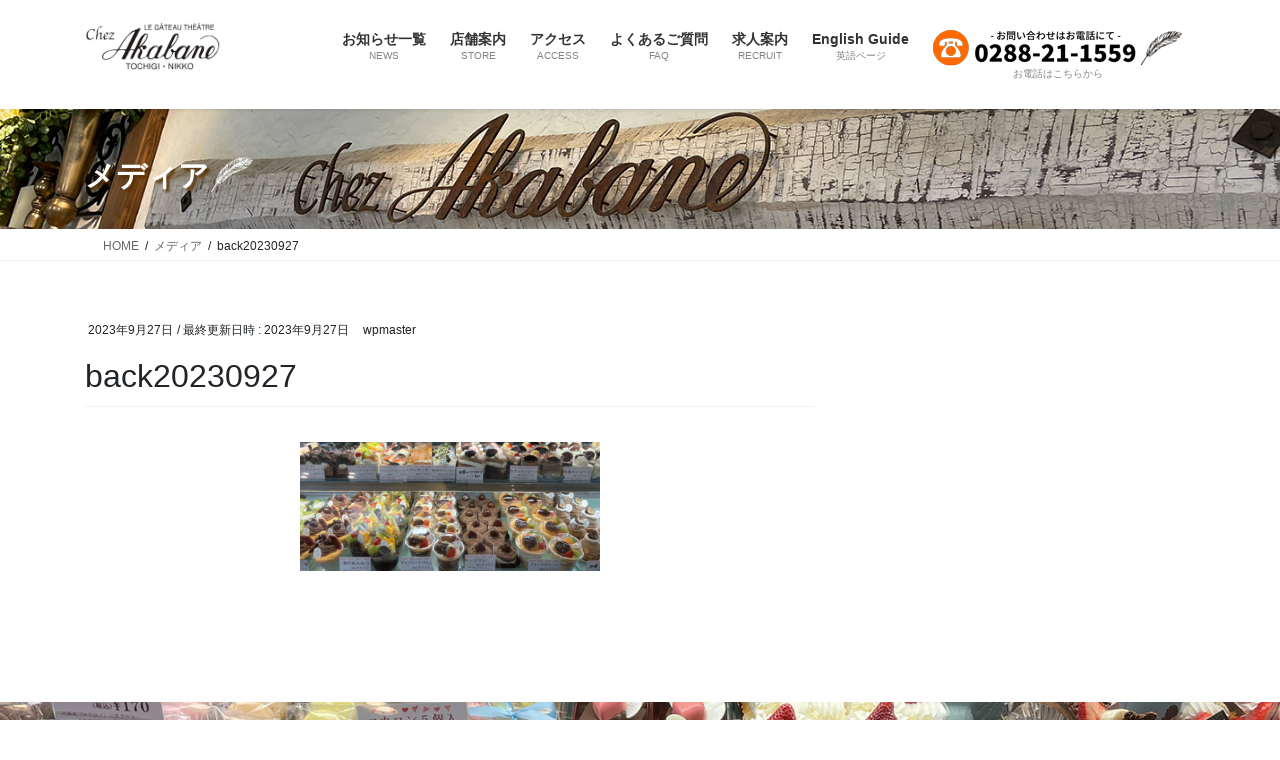

--- FILE ---
content_type: text/html; charset=utf-8
request_url: https://www.google.com/recaptcha/api2/anchor?ar=1&k=6LfluIUaAAAAAH5S9SYLuoxRhum2W6QwsvmPdkXW&co=aHR0cHM6Ly9ha2FiYW5lLW5pa2tvLmpwOjQ0Mw..&hl=en&v=PoyoqOPhxBO7pBk68S4YbpHZ&size=invisible&anchor-ms=20000&execute-ms=30000&cb=x47u7rlstv1
body_size: 48573
content:
<!DOCTYPE HTML><html dir="ltr" lang="en"><head><meta http-equiv="Content-Type" content="text/html; charset=UTF-8">
<meta http-equiv="X-UA-Compatible" content="IE=edge">
<title>reCAPTCHA</title>
<style type="text/css">
/* cyrillic-ext */
@font-face {
  font-family: 'Roboto';
  font-style: normal;
  font-weight: 400;
  font-stretch: 100%;
  src: url(//fonts.gstatic.com/s/roboto/v48/KFO7CnqEu92Fr1ME7kSn66aGLdTylUAMa3GUBHMdazTgWw.woff2) format('woff2');
  unicode-range: U+0460-052F, U+1C80-1C8A, U+20B4, U+2DE0-2DFF, U+A640-A69F, U+FE2E-FE2F;
}
/* cyrillic */
@font-face {
  font-family: 'Roboto';
  font-style: normal;
  font-weight: 400;
  font-stretch: 100%;
  src: url(//fonts.gstatic.com/s/roboto/v48/KFO7CnqEu92Fr1ME7kSn66aGLdTylUAMa3iUBHMdazTgWw.woff2) format('woff2');
  unicode-range: U+0301, U+0400-045F, U+0490-0491, U+04B0-04B1, U+2116;
}
/* greek-ext */
@font-face {
  font-family: 'Roboto';
  font-style: normal;
  font-weight: 400;
  font-stretch: 100%;
  src: url(//fonts.gstatic.com/s/roboto/v48/KFO7CnqEu92Fr1ME7kSn66aGLdTylUAMa3CUBHMdazTgWw.woff2) format('woff2');
  unicode-range: U+1F00-1FFF;
}
/* greek */
@font-face {
  font-family: 'Roboto';
  font-style: normal;
  font-weight: 400;
  font-stretch: 100%;
  src: url(//fonts.gstatic.com/s/roboto/v48/KFO7CnqEu92Fr1ME7kSn66aGLdTylUAMa3-UBHMdazTgWw.woff2) format('woff2');
  unicode-range: U+0370-0377, U+037A-037F, U+0384-038A, U+038C, U+038E-03A1, U+03A3-03FF;
}
/* math */
@font-face {
  font-family: 'Roboto';
  font-style: normal;
  font-weight: 400;
  font-stretch: 100%;
  src: url(//fonts.gstatic.com/s/roboto/v48/KFO7CnqEu92Fr1ME7kSn66aGLdTylUAMawCUBHMdazTgWw.woff2) format('woff2');
  unicode-range: U+0302-0303, U+0305, U+0307-0308, U+0310, U+0312, U+0315, U+031A, U+0326-0327, U+032C, U+032F-0330, U+0332-0333, U+0338, U+033A, U+0346, U+034D, U+0391-03A1, U+03A3-03A9, U+03B1-03C9, U+03D1, U+03D5-03D6, U+03F0-03F1, U+03F4-03F5, U+2016-2017, U+2034-2038, U+203C, U+2040, U+2043, U+2047, U+2050, U+2057, U+205F, U+2070-2071, U+2074-208E, U+2090-209C, U+20D0-20DC, U+20E1, U+20E5-20EF, U+2100-2112, U+2114-2115, U+2117-2121, U+2123-214F, U+2190, U+2192, U+2194-21AE, U+21B0-21E5, U+21F1-21F2, U+21F4-2211, U+2213-2214, U+2216-22FF, U+2308-230B, U+2310, U+2319, U+231C-2321, U+2336-237A, U+237C, U+2395, U+239B-23B7, U+23D0, U+23DC-23E1, U+2474-2475, U+25AF, U+25B3, U+25B7, U+25BD, U+25C1, U+25CA, U+25CC, U+25FB, U+266D-266F, U+27C0-27FF, U+2900-2AFF, U+2B0E-2B11, U+2B30-2B4C, U+2BFE, U+3030, U+FF5B, U+FF5D, U+1D400-1D7FF, U+1EE00-1EEFF;
}
/* symbols */
@font-face {
  font-family: 'Roboto';
  font-style: normal;
  font-weight: 400;
  font-stretch: 100%;
  src: url(//fonts.gstatic.com/s/roboto/v48/KFO7CnqEu92Fr1ME7kSn66aGLdTylUAMaxKUBHMdazTgWw.woff2) format('woff2');
  unicode-range: U+0001-000C, U+000E-001F, U+007F-009F, U+20DD-20E0, U+20E2-20E4, U+2150-218F, U+2190, U+2192, U+2194-2199, U+21AF, U+21E6-21F0, U+21F3, U+2218-2219, U+2299, U+22C4-22C6, U+2300-243F, U+2440-244A, U+2460-24FF, U+25A0-27BF, U+2800-28FF, U+2921-2922, U+2981, U+29BF, U+29EB, U+2B00-2BFF, U+4DC0-4DFF, U+FFF9-FFFB, U+10140-1018E, U+10190-1019C, U+101A0, U+101D0-101FD, U+102E0-102FB, U+10E60-10E7E, U+1D2C0-1D2D3, U+1D2E0-1D37F, U+1F000-1F0FF, U+1F100-1F1AD, U+1F1E6-1F1FF, U+1F30D-1F30F, U+1F315, U+1F31C, U+1F31E, U+1F320-1F32C, U+1F336, U+1F378, U+1F37D, U+1F382, U+1F393-1F39F, U+1F3A7-1F3A8, U+1F3AC-1F3AF, U+1F3C2, U+1F3C4-1F3C6, U+1F3CA-1F3CE, U+1F3D4-1F3E0, U+1F3ED, U+1F3F1-1F3F3, U+1F3F5-1F3F7, U+1F408, U+1F415, U+1F41F, U+1F426, U+1F43F, U+1F441-1F442, U+1F444, U+1F446-1F449, U+1F44C-1F44E, U+1F453, U+1F46A, U+1F47D, U+1F4A3, U+1F4B0, U+1F4B3, U+1F4B9, U+1F4BB, U+1F4BF, U+1F4C8-1F4CB, U+1F4D6, U+1F4DA, U+1F4DF, U+1F4E3-1F4E6, U+1F4EA-1F4ED, U+1F4F7, U+1F4F9-1F4FB, U+1F4FD-1F4FE, U+1F503, U+1F507-1F50B, U+1F50D, U+1F512-1F513, U+1F53E-1F54A, U+1F54F-1F5FA, U+1F610, U+1F650-1F67F, U+1F687, U+1F68D, U+1F691, U+1F694, U+1F698, U+1F6AD, U+1F6B2, U+1F6B9-1F6BA, U+1F6BC, U+1F6C6-1F6CF, U+1F6D3-1F6D7, U+1F6E0-1F6EA, U+1F6F0-1F6F3, U+1F6F7-1F6FC, U+1F700-1F7FF, U+1F800-1F80B, U+1F810-1F847, U+1F850-1F859, U+1F860-1F887, U+1F890-1F8AD, U+1F8B0-1F8BB, U+1F8C0-1F8C1, U+1F900-1F90B, U+1F93B, U+1F946, U+1F984, U+1F996, U+1F9E9, U+1FA00-1FA6F, U+1FA70-1FA7C, U+1FA80-1FA89, U+1FA8F-1FAC6, U+1FACE-1FADC, U+1FADF-1FAE9, U+1FAF0-1FAF8, U+1FB00-1FBFF;
}
/* vietnamese */
@font-face {
  font-family: 'Roboto';
  font-style: normal;
  font-weight: 400;
  font-stretch: 100%;
  src: url(//fonts.gstatic.com/s/roboto/v48/KFO7CnqEu92Fr1ME7kSn66aGLdTylUAMa3OUBHMdazTgWw.woff2) format('woff2');
  unicode-range: U+0102-0103, U+0110-0111, U+0128-0129, U+0168-0169, U+01A0-01A1, U+01AF-01B0, U+0300-0301, U+0303-0304, U+0308-0309, U+0323, U+0329, U+1EA0-1EF9, U+20AB;
}
/* latin-ext */
@font-face {
  font-family: 'Roboto';
  font-style: normal;
  font-weight: 400;
  font-stretch: 100%;
  src: url(//fonts.gstatic.com/s/roboto/v48/KFO7CnqEu92Fr1ME7kSn66aGLdTylUAMa3KUBHMdazTgWw.woff2) format('woff2');
  unicode-range: U+0100-02BA, U+02BD-02C5, U+02C7-02CC, U+02CE-02D7, U+02DD-02FF, U+0304, U+0308, U+0329, U+1D00-1DBF, U+1E00-1E9F, U+1EF2-1EFF, U+2020, U+20A0-20AB, U+20AD-20C0, U+2113, U+2C60-2C7F, U+A720-A7FF;
}
/* latin */
@font-face {
  font-family: 'Roboto';
  font-style: normal;
  font-weight: 400;
  font-stretch: 100%;
  src: url(//fonts.gstatic.com/s/roboto/v48/KFO7CnqEu92Fr1ME7kSn66aGLdTylUAMa3yUBHMdazQ.woff2) format('woff2');
  unicode-range: U+0000-00FF, U+0131, U+0152-0153, U+02BB-02BC, U+02C6, U+02DA, U+02DC, U+0304, U+0308, U+0329, U+2000-206F, U+20AC, U+2122, U+2191, U+2193, U+2212, U+2215, U+FEFF, U+FFFD;
}
/* cyrillic-ext */
@font-face {
  font-family: 'Roboto';
  font-style: normal;
  font-weight: 500;
  font-stretch: 100%;
  src: url(//fonts.gstatic.com/s/roboto/v48/KFO7CnqEu92Fr1ME7kSn66aGLdTylUAMa3GUBHMdazTgWw.woff2) format('woff2');
  unicode-range: U+0460-052F, U+1C80-1C8A, U+20B4, U+2DE0-2DFF, U+A640-A69F, U+FE2E-FE2F;
}
/* cyrillic */
@font-face {
  font-family: 'Roboto';
  font-style: normal;
  font-weight: 500;
  font-stretch: 100%;
  src: url(//fonts.gstatic.com/s/roboto/v48/KFO7CnqEu92Fr1ME7kSn66aGLdTylUAMa3iUBHMdazTgWw.woff2) format('woff2');
  unicode-range: U+0301, U+0400-045F, U+0490-0491, U+04B0-04B1, U+2116;
}
/* greek-ext */
@font-face {
  font-family: 'Roboto';
  font-style: normal;
  font-weight: 500;
  font-stretch: 100%;
  src: url(//fonts.gstatic.com/s/roboto/v48/KFO7CnqEu92Fr1ME7kSn66aGLdTylUAMa3CUBHMdazTgWw.woff2) format('woff2');
  unicode-range: U+1F00-1FFF;
}
/* greek */
@font-face {
  font-family: 'Roboto';
  font-style: normal;
  font-weight: 500;
  font-stretch: 100%;
  src: url(//fonts.gstatic.com/s/roboto/v48/KFO7CnqEu92Fr1ME7kSn66aGLdTylUAMa3-UBHMdazTgWw.woff2) format('woff2');
  unicode-range: U+0370-0377, U+037A-037F, U+0384-038A, U+038C, U+038E-03A1, U+03A3-03FF;
}
/* math */
@font-face {
  font-family: 'Roboto';
  font-style: normal;
  font-weight: 500;
  font-stretch: 100%;
  src: url(//fonts.gstatic.com/s/roboto/v48/KFO7CnqEu92Fr1ME7kSn66aGLdTylUAMawCUBHMdazTgWw.woff2) format('woff2');
  unicode-range: U+0302-0303, U+0305, U+0307-0308, U+0310, U+0312, U+0315, U+031A, U+0326-0327, U+032C, U+032F-0330, U+0332-0333, U+0338, U+033A, U+0346, U+034D, U+0391-03A1, U+03A3-03A9, U+03B1-03C9, U+03D1, U+03D5-03D6, U+03F0-03F1, U+03F4-03F5, U+2016-2017, U+2034-2038, U+203C, U+2040, U+2043, U+2047, U+2050, U+2057, U+205F, U+2070-2071, U+2074-208E, U+2090-209C, U+20D0-20DC, U+20E1, U+20E5-20EF, U+2100-2112, U+2114-2115, U+2117-2121, U+2123-214F, U+2190, U+2192, U+2194-21AE, U+21B0-21E5, U+21F1-21F2, U+21F4-2211, U+2213-2214, U+2216-22FF, U+2308-230B, U+2310, U+2319, U+231C-2321, U+2336-237A, U+237C, U+2395, U+239B-23B7, U+23D0, U+23DC-23E1, U+2474-2475, U+25AF, U+25B3, U+25B7, U+25BD, U+25C1, U+25CA, U+25CC, U+25FB, U+266D-266F, U+27C0-27FF, U+2900-2AFF, U+2B0E-2B11, U+2B30-2B4C, U+2BFE, U+3030, U+FF5B, U+FF5D, U+1D400-1D7FF, U+1EE00-1EEFF;
}
/* symbols */
@font-face {
  font-family: 'Roboto';
  font-style: normal;
  font-weight: 500;
  font-stretch: 100%;
  src: url(//fonts.gstatic.com/s/roboto/v48/KFO7CnqEu92Fr1ME7kSn66aGLdTylUAMaxKUBHMdazTgWw.woff2) format('woff2');
  unicode-range: U+0001-000C, U+000E-001F, U+007F-009F, U+20DD-20E0, U+20E2-20E4, U+2150-218F, U+2190, U+2192, U+2194-2199, U+21AF, U+21E6-21F0, U+21F3, U+2218-2219, U+2299, U+22C4-22C6, U+2300-243F, U+2440-244A, U+2460-24FF, U+25A0-27BF, U+2800-28FF, U+2921-2922, U+2981, U+29BF, U+29EB, U+2B00-2BFF, U+4DC0-4DFF, U+FFF9-FFFB, U+10140-1018E, U+10190-1019C, U+101A0, U+101D0-101FD, U+102E0-102FB, U+10E60-10E7E, U+1D2C0-1D2D3, U+1D2E0-1D37F, U+1F000-1F0FF, U+1F100-1F1AD, U+1F1E6-1F1FF, U+1F30D-1F30F, U+1F315, U+1F31C, U+1F31E, U+1F320-1F32C, U+1F336, U+1F378, U+1F37D, U+1F382, U+1F393-1F39F, U+1F3A7-1F3A8, U+1F3AC-1F3AF, U+1F3C2, U+1F3C4-1F3C6, U+1F3CA-1F3CE, U+1F3D4-1F3E0, U+1F3ED, U+1F3F1-1F3F3, U+1F3F5-1F3F7, U+1F408, U+1F415, U+1F41F, U+1F426, U+1F43F, U+1F441-1F442, U+1F444, U+1F446-1F449, U+1F44C-1F44E, U+1F453, U+1F46A, U+1F47D, U+1F4A3, U+1F4B0, U+1F4B3, U+1F4B9, U+1F4BB, U+1F4BF, U+1F4C8-1F4CB, U+1F4D6, U+1F4DA, U+1F4DF, U+1F4E3-1F4E6, U+1F4EA-1F4ED, U+1F4F7, U+1F4F9-1F4FB, U+1F4FD-1F4FE, U+1F503, U+1F507-1F50B, U+1F50D, U+1F512-1F513, U+1F53E-1F54A, U+1F54F-1F5FA, U+1F610, U+1F650-1F67F, U+1F687, U+1F68D, U+1F691, U+1F694, U+1F698, U+1F6AD, U+1F6B2, U+1F6B9-1F6BA, U+1F6BC, U+1F6C6-1F6CF, U+1F6D3-1F6D7, U+1F6E0-1F6EA, U+1F6F0-1F6F3, U+1F6F7-1F6FC, U+1F700-1F7FF, U+1F800-1F80B, U+1F810-1F847, U+1F850-1F859, U+1F860-1F887, U+1F890-1F8AD, U+1F8B0-1F8BB, U+1F8C0-1F8C1, U+1F900-1F90B, U+1F93B, U+1F946, U+1F984, U+1F996, U+1F9E9, U+1FA00-1FA6F, U+1FA70-1FA7C, U+1FA80-1FA89, U+1FA8F-1FAC6, U+1FACE-1FADC, U+1FADF-1FAE9, U+1FAF0-1FAF8, U+1FB00-1FBFF;
}
/* vietnamese */
@font-face {
  font-family: 'Roboto';
  font-style: normal;
  font-weight: 500;
  font-stretch: 100%;
  src: url(//fonts.gstatic.com/s/roboto/v48/KFO7CnqEu92Fr1ME7kSn66aGLdTylUAMa3OUBHMdazTgWw.woff2) format('woff2');
  unicode-range: U+0102-0103, U+0110-0111, U+0128-0129, U+0168-0169, U+01A0-01A1, U+01AF-01B0, U+0300-0301, U+0303-0304, U+0308-0309, U+0323, U+0329, U+1EA0-1EF9, U+20AB;
}
/* latin-ext */
@font-face {
  font-family: 'Roboto';
  font-style: normal;
  font-weight: 500;
  font-stretch: 100%;
  src: url(//fonts.gstatic.com/s/roboto/v48/KFO7CnqEu92Fr1ME7kSn66aGLdTylUAMa3KUBHMdazTgWw.woff2) format('woff2');
  unicode-range: U+0100-02BA, U+02BD-02C5, U+02C7-02CC, U+02CE-02D7, U+02DD-02FF, U+0304, U+0308, U+0329, U+1D00-1DBF, U+1E00-1E9F, U+1EF2-1EFF, U+2020, U+20A0-20AB, U+20AD-20C0, U+2113, U+2C60-2C7F, U+A720-A7FF;
}
/* latin */
@font-face {
  font-family: 'Roboto';
  font-style: normal;
  font-weight: 500;
  font-stretch: 100%;
  src: url(//fonts.gstatic.com/s/roboto/v48/KFO7CnqEu92Fr1ME7kSn66aGLdTylUAMa3yUBHMdazQ.woff2) format('woff2');
  unicode-range: U+0000-00FF, U+0131, U+0152-0153, U+02BB-02BC, U+02C6, U+02DA, U+02DC, U+0304, U+0308, U+0329, U+2000-206F, U+20AC, U+2122, U+2191, U+2193, U+2212, U+2215, U+FEFF, U+FFFD;
}
/* cyrillic-ext */
@font-face {
  font-family: 'Roboto';
  font-style: normal;
  font-weight: 900;
  font-stretch: 100%;
  src: url(//fonts.gstatic.com/s/roboto/v48/KFO7CnqEu92Fr1ME7kSn66aGLdTylUAMa3GUBHMdazTgWw.woff2) format('woff2');
  unicode-range: U+0460-052F, U+1C80-1C8A, U+20B4, U+2DE0-2DFF, U+A640-A69F, U+FE2E-FE2F;
}
/* cyrillic */
@font-face {
  font-family: 'Roboto';
  font-style: normal;
  font-weight: 900;
  font-stretch: 100%;
  src: url(//fonts.gstatic.com/s/roboto/v48/KFO7CnqEu92Fr1ME7kSn66aGLdTylUAMa3iUBHMdazTgWw.woff2) format('woff2');
  unicode-range: U+0301, U+0400-045F, U+0490-0491, U+04B0-04B1, U+2116;
}
/* greek-ext */
@font-face {
  font-family: 'Roboto';
  font-style: normal;
  font-weight: 900;
  font-stretch: 100%;
  src: url(//fonts.gstatic.com/s/roboto/v48/KFO7CnqEu92Fr1ME7kSn66aGLdTylUAMa3CUBHMdazTgWw.woff2) format('woff2');
  unicode-range: U+1F00-1FFF;
}
/* greek */
@font-face {
  font-family: 'Roboto';
  font-style: normal;
  font-weight: 900;
  font-stretch: 100%;
  src: url(//fonts.gstatic.com/s/roboto/v48/KFO7CnqEu92Fr1ME7kSn66aGLdTylUAMa3-UBHMdazTgWw.woff2) format('woff2');
  unicode-range: U+0370-0377, U+037A-037F, U+0384-038A, U+038C, U+038E-03A1, U+03A3-03FF;
}
/* math */
@font-face {
  font-family: 'Roboto';
  font-style: normal;
  font-weight: 900;
  font-stretch: 100%;
  src: url(//fonts.gstatic.com/s/roboto/v48/KFO7CnqEu92Fr1ME7kSn66aGLdTylUAMawCUBHMdazTgWw.woff2) format('woff2');
  unicode-range: U+0302-0303, U+0305, U+0307-0308, U+0310, U+0312, U+0315, U+031A, U+0326-0327, U+032C, U+032F-0330, U+0332-0333, U+0338, U+033A, U+0346, U+034D, U+0391-03A1, U+03A3-03A9, U+03B1-03C9, U+03D1, U+03D5-03D6, U+03F0-03F1, U+03F4-03F5, U+2016-2017, U+2034-2038, U+203C, U+2040, U+2043, U+2047, U+2050, U+2057, U+205F, U+2070-2071, U+2074-208E, U+2090-209C, U+20D0-20DC, U+20E1, U+20E5-20EF, U+2100-2112, U+2114-2115, U+2117-2121, U+2123-214F, U+2190, U+2192, U+2194-21AE, U+21B0-21E5, U+21F1-21F2, U+21F4-2211, U+2213-2214, U+2216-22FF, U+2308-230B, U+2310, U+2319, U+231C-2321, U+2336-237A, U+237C, U+2395, U+239B-23B7, U+23D0, U+23DC-23E1, U+2474-2475, U+25AF, U+25B3, U+25B7, U+25BD, U+25C1, U+25CA, U+25CC, U+25FB, U+266D-266F, U+27C0-27FF, U+2900-2AFF, U+2B0E-2B11, U+2B30-2B4C, U+2BFE, U+3030, U+FF5B, U+FF5D, U+1D400-1D7FF, U+1EE00-1EEFF;
}
/* symbols */
@font-face {
  font-family: 'Roboto';
  font-style: normal;
  font-weight: 900;
  font-stretch: 100%;
  src: url(//fonts.gstatic.com/s/roboto/v48/KFO7CnqEu92Fr1ME7kSn66aGLdTylUAMaxKUBHMdazTgWw.woff2) format('woff2');
  unicode-range: U+0001-000C, U+000E-001F, U+007F-009F, U+20DD-20E0, U+20E2-20E4, U+2150-218F, U+2190, U+2192, U+2194-2199, U+21AF, U+21E6-21F0, U+21F3, U+2218-2219, U+2299, U+22C4-22C6, U+2300-243F, U+2440-244A, U+2460-24FF, U+25A0-27BF, U+2800-28FF, U+2921-2922, U+2981, U+29BF, U+29EB, U+2B00-2BFF, U+4DC0-4DFF, U+FFF9-FFFB, U+10140-1018E, U+10190-1019C, U+101A0, U+101D0-101FD, U+102E0-102FB, U+10E60-10E7E, U+1D2C0-1D2D3, U+1D2E0-1D37F, U+1F000-1F0FF, U+1F100-1F1AD, U+1F1E6-1F1FF, U+1F30D-1F30F, U+1F315, U+1F31C, U+1F31E, U+1F320-1F32C, U+1F336, U+1F378, U+1F37D, U+1F382, U+1F393-1F39F, U+1F3A7-1F3A8, U+1F3AC-1F3AF, U+1F3C2, U+1F3C4-1F3C6, U+1F3CA-1F3CE, U+1F3D4-1F3E0, U+1F3ED, U+1F3F1-1F3F3, U+1F3F5-1F3F7, U+1F408, U+1F415, U+1F41F, U+1F426, U+1F43F, U+1F441-1F442, U+1F444, U+1F446-1F449, U+1F44C-1F44E, U+1F453, U+1F46A, U+1F47D, U+1F4A3, U+1F4B0, U+1F4B3, U+1F4B9, U+1F4BB, U+1F4BF, U+1F4C8-1F4CB, U+1F4D6, U+1F4DA, U+1F4DF, U+1F4E3-1F4E6, U+1F4EA-1F4ED, U+1F4F7, U+1F4F9-1F4FB, U+1F4FD-1F4FE, U+1F503, U+1F507-1F50B, U+1F50D, U+1F512-1F513, U+1F53E-1F54A, U+1F54F-1F5FA, U+1F610, U+1F650-1F67F, U+1F687, U+1F68D, U+1F691, U+1F694, U+1F698, U+1F6AD, U+1F6B2, U+1F6B9-1F6BA, U+1F6BC, U+1F6C6-1F6CF, U+1F6D3-1F6D7, U+1F6E0-1F6EA, U+1F6F0-1F6F3, U+1F6F7-1F6FC, U+1F700-1F7FF, U+1F800-1F80B, U+1F810-1F847, U+1F850-1F859, U+1F860-1F887, U+1F890-1F8AD, U+1F8B0-1F8BB, U+1F8C0-1F8C1, U+1F900-1F90B, U+1F93B, U+1F946, U+1F984, U+1F996, U+1F9E9, U+1FA00-1FA6F, U+1FA70-1FA7C, U+1FA80-1FA89, U+1FA8F-1FAC6, U+1FACE-1FADC, U+1FADF-1FAE9, U+1FAF0-1FAF8, U+1FB00-1FBFF;
}
/* vietnamese */
@font-face {
  font-family: 'Roboto';
  font-style: normal;
  font-weight: 900;
  font-stretch: 100%;
  src: url(//fonts.gstatic.com/s/roboto/v48/KFO7CnqEu92Fr1ME7kSn66aGLdTylUAMa3OUBHMdazTgWw.woff2) format('woff2');
  unicode-range: U+0102-0103, U+0110-0111, U+0128-0129, U+0168-0169, U+01A0-01A1, U+01AF-01B0, U+0300-0301, U+0303-0304, U+0308-0309, U+0323, U+0329, U+1EA0-1EF9, U+20AB;
}
/* latin-ext */
@font-face {
  font-family: 'Roboto';
  font-style: normal;
  font-weight: 900;
  font-stretch: 100%;
  src: url(//fonts.gstatic.com/s/roboto/v48/KFO7CnqEu92Fr1ME7kSn66aGLdTylUAMa3KUBHMdazTgWw.woff2) format('woff2');
  unicode-range: U+0100-02BA, U+02BD-02C5, U+02C7-02CC, U+02CE-02D7, U+02DD-02FF, U+0304, U+0308, U+0329, U+1D00-1DBF, U+1E00-1E9F, U+1EF2-1EFF, U+2020, U+20A0-20AB, U+20AD-20C0, U+2113, U+2C60-2C7F, U+A720-A7FF;
}
/* latin */
@font-face {
  font-family: 'Roboto';
  font-style: normal;
  font-weight: 900;
  font-stretch: 100%;
  src: url(//fonts.gstatic.com/s/roboto/v48/KFO7CnqEu92Fr1ME7kSn66aGLdTylUAMa3yUBHMdazQ.woff2) format('woff2');
  unicode-range: U+0000-00FF, U+0131, U+0152-0153, U+02BB-02BC, U+02C6, U+02DA, U+02DC, U+0304, U+0308, U+0329, U+2000-206F, U+20AC, U+2122, U+2191, U+2193, U+2212, U+2215, U+FEFF, U+FFFD;
}

</style>
<link rel="stylesheet" type="text/css" href="https://www.gstatic.com/recaptcha/releases/PoyoqOPhxBO7pBk68S4YbpHZ/styles__ltr.css">
<script nonce="-gcqeHmRF1D_VMvJvL8G5A" type="text/javascript">window['__recaptcha_api'] = 'https://www.google.com/recaptcha/api2/';</script>
<script type="text/javascript" src="https://www.gstatic.com/recaptcha/releases/PoyoqOPhxBO7pBk68S4YbpHZ/recaptcha__en.js" nonce="-gcqeHmRF1D_VMvJvL8G5A">
      
    </script></head>
<body><div id="rc-anchor-alert" class="rc-anchor-alert"></div>
<input type="hidden" id="recaptcha-token" value="[base64]">
<script type="text/javascript" nonce="-gcqeHmRF1D_VMvJvL8G5A">
      recaptcha.anchor.Main.init("[\x22ainput\x22,[\x22bgdata\x22,\x22\x22,\[base64]/[base64]/[base64]/ZyhXLGgpOnEoW04sMjEsbF0sVywwKSxoKSxmYWxzZSxmYWxzZSl9Y2F0Y2goayl7RygzNTgsVyk/[base64]/[base64]/[base64]/[base64]/[base64]/[base64]/[base64]/bmV3IEJbT10oRFswXSk6dz09Mj9uZXcgQltPXShEWzBdLERbMV0pOnc9PTM/bmV3IEJbT10oRFswXSxEWzFdLERbMl0pOnc9PTQ/[base64]/[base64]/[base64]/[base64]/[base64]\\u003d\x22,\[base64]\\u003d\x22,\x22azhudUHDsi/DjlTCj8K9wrHCh1HDp8OdTcKxZ8O9PQwbwropNE8Lwq04wq3Cg8OYwohtR2XDqcO5wpvCtW/Dt8OlwqxfeMOwwo5+GcOMQBXCuQV5wr1lRkjDkj7CmTrCisOtP8K8G27DrMOuwpjDjkZVw6zCjcOWwqfCuMOnV8KNHUldJMK1w7hoPybCpVXCnWbDrcOpLV0mwplsQAFpY8KmwpXCvsO5QVDCnyA9WCw+EH/DlWEYLDbDlXzDqBpKJl/Cu8OtwojDqsKIwpbCi3UYw4vCj8KEwpc6DcOqV8Kgw4oFw4Rxw5vDtsOFwoNiH1NPQcKLWhEow755wrtpfilyew7CulLCj8KXwrJrEi8fwqLCgMOYw4oKw6rCh8OMwrwaWsOGS2rDlgQLUHLDiFbDlsO/wq0CwrhMKRl7wofCniVlR1l5SMORw4jDrCrDkMOAJMOBFRZOU2DCiGLCrsOyw7DCozPClcK/J8K+w6cmw4fDtMOIw7x+L8OnFcOow5DCrCVfJwfDjAfCsG/DkcKeQsOvIRAnw4B5A0DCtcKPDcK0w7clwp0mw6kUwpnDhcKXwp7DhU0POVPDp8Oww6DDj8OBwrvDpA1Iwo5Zw6TDsWbCjcOgb8KhwpPDvcKqQMOgW3ktB8O/[base64]/[base64]/DnMKzJMOMDmtbwp/[base64]/DscKyVcKrR8ObJsO2BsO0w6Vjw6HCj8KSw4TCiMO2w7rDmMOyYioxw5YiecKqMDPDh8KEVWHDjVQLfsKBOcK3WMKBw6dfw6wFw7Ruw75wN1lQSwXCn1UrwrDDtsKPbSjDsCzDrMOKwpN1wrnDvWHDh8OrJcKuCgMlK8OncMKBbBLDtmLDhnhtecKTw6/DjsKMwr7DoTfDmsODw5vDn0DCmSxuw5A4w6YawptHw5jDm8KKw7DDi8OXwpEqaiwtJiPCsMOGwpw9YsK9eFM/wqsQw5HDhMKBwrYEw5t2wr/CosOuw5/CicKPw4YqfxXDqX7CgCsAwocuw4paw6TDvh0Mwr0JY8KzU8OhwqHClAF3GsK7CMOdwq5WwpV+w5Iow4rDnQwowp1nKjRpKcOxesO9wr3DtVoIV8ORGmJVJUENEQcbw6vCpcK0w65Lw6lNUiARR8KjwrNlw6sbwq/CuRxCw7nClm09worDiywVJzA0UCZnZyZiw4kpE8KTfcKyWhTDj0HChsKnw7ERVwLDmkNAwrrCpcKUwoDDpsKNw5HDv8Ocw7UEw4DChjjChMKwd8OnwoYpw7R4w7hKDMOBFhLDswwpw6DCjcOcFn/[base64]/KMOuUsODwq/DicKaDcOBwoHCvMKFw6bCqxrDqcOHLUF9XWDCn2RBwoJzwr8fw6nCsFdBB8KdUcOND8OtwrciacO7wprCjcKNGzTDiMKdw40SBMK0dmxDwqZbLcO3YC0wCnI6w6cMZTdoWsOhccOHccO4woPDu8O/w5B2w6AcUcOXwoFPZHNNwrjDuHk8G8OfR24nwpTDgsKlw5ROw5fChsKBXMO0w4bDtzrCscOLEsODw4/DskrClCXCocONw64/wrDDuSDCjMOwbcO/[base64]/[base64]/DmMKlCMOdZ0TDm0VgTE7CkEB8ecOeJcKYPMOYwpbDssKENmo+XMKpVg3DpMKnwptbWFw8dMOKT1Rswq7ClsOYTMKEAsOSw7XCmsOIbMKfQ8KFwrXCmMOnwqgQw47Ctkoqdy5/a8KUfMKJc3vDr8Orw4l9ID8Iw4TCqcKwXMKuAEDCtcOpQ0t+wpEpDcKFC8K6wo0rw5QPbcONw61Zwow5wqvDsMO3PB8rKcOfSG7CqF/Ch8ONwoQdwqUpwqNsw4jDusOTwoLCtmTCtFbDusOGfcKCOBR5UDnDlxDDg8KdMndMQiNXO2zCijV2JlwCw4DDksKjC8K4PyEbw4jDr2PDuCrCpcOVw6rCiU8cZsOwwr4GWMKJYVfChlLCnsKewqd7wpPDjXjCpcKJblIHw7HDqMOnZ8KLMMO/[base64]/DnzvCkkpNaUViTMKdQMKlwo/CkGHDhynDncODb1MyRsOVUjZiw7EXQ1pjwqIgwofCicKWwrbDo8O5SXNtw5nCpcOHw5ZNCcKMEwrCi8OZw5cewoY9RirDksOgOCNbNQHDvS/ChwY7w7QOwp5cC8KPwol6cMKWw59EUsKGw7oICX0gGzRlwqTCogQxd1DChCM6KsKWCyloIFVIeBF/IMKzw5nCqcKMw6Ryw6AkXMK4J8OQwq5RwqXDtcOnMABzCSfDn8ONw4FVaMOWwqvCrWBqw6zDvDHCiMO4CMKuw65KGFFxBg5aw4dOeFHCjsK3KcK1U8KOQ8O3wqnDjcOdK09bOULCuMO2TizCj3vDj1M9w7AaW8OKw590wp/ChVthw6LDgsKDwqhcDMKfwrfCm03DnsKAw6NAKgEnwpTChcOswpDCpBgORDsbNnTDtMOowqPCpMOwwr9/w6dvw6bDg8ODw5N6Qm3CkGPDnEBfCFXDkcK3HcKnEkFzw57CnVA0dXfCmsK+wpEwWcObUxJhBU59wrJBwozDuMOOw6HDq0MQw67CrcKRw5zCsA10TCtrw6jDg1F9w7EgDcOlAMOcYT8qw53DkMOMCERcVx7CrcOOex/DrcOLeS9xfAM2w51WK0DDoMKoYMKRwqd0wqnCgMKXRU7Du1F0a3BjIsK0wr/DmWLCg8KXwp8IVFR3w59pA8KiYcOxwo4+S14NTsKswqo5QER8Jz/DjBPDocKKNMOOw54Ow6FoV8Oow4AJKsOtwqgDHj/[base64]/Dtg3DsGVIw7IrPsKWCcKGfmDCpsOkw4LChcKSwoLCksOKKcKuTMOhwq9YwrXDvsKewr09wr/DncKWEnPCihcyw5PDmg7CtV3CgcKpwrwSwrHCsnfCtzNHN8Omw5rCmcOPQSzCu8OxwoA4w6DCpj3Cv8OaUsOvwojDlMK5wpcBHMOJAMO0wqHDpiDCksOGw7zCqGzCjmsKRcOjGsKZHcKfwosxwpXDlnQrKMOKwprCv20/SMO9worDhcOOF8OAw6jDsMO5w7BdT15QwrIpAMKkw4rDpQYdwrXDj2nDrRzDvcOow7IRacOrwoVnAChow6LDgVxmcUsfXsKIQMKBczrCjDDCmiwlCDchw5rCpHofDsK1L8OoNxnDoQgAF8K1w4d/[base64]/DukXDuAZSwqnCoMOawq8ZAkRAw7xvw6QQw7zCo0ZUdkTCpx3DlzVrCwIsMsOJRmYtwqhqdQ9MZSHDnHsKworDjMKxw5owXSzDt1BgwoU1w4PCvQ1RXcKSRRp5wpNYP8O3wpY8w5fClh8LwrHDnMOgeE/CrB7Cpzk3wq1nA8KAw5g7wqnCoMO/[base64]/CpcOeRS/DijBZAsKaw6fCpGRtSnbDunzCgsKOwrMrwqEqFB9FU8KdwoFLw5lgw6lpdSMxT8Ovw79tw57Dh8O2AcOYc1NXJcOpIDl4c3TDpcOCPcOHMcOeQcKYw4TCusOTw7Y6w4AtwrjCqlxDIFhzw4XDi8KhwqgTw40DSVIQw73DjR/DvMOiamrCusOVw4/Cqg7CkH/DgsKTK8O7Q8O3bsKGwpNswoJ0Ok/Cs8OdVMK2PTtPScKsMsKtw77CjsOgw4FdSmTChMOLwp0+SMONwqPDt1DCjEZQwo8Uw7ktwobClGhqw5rDrVrDtMKfTlcRb1pQw6rCmF8gw48YISYvAz1SwqMyw5/CgQXCoC3Cr1Bpw49owo4lw6dkQcK9NXHDiETDsMKpwpBKN1J2wqTCthMlQcObd8KlJsKoB0EvDcKhJiwKwr8pwq9LTsKWwqDClsKxRsO7w4nDm2VrF0LCnnPDp8K6bE/[base64]/DtcOqdXDDlMO8w4vDmWjDh8Ofw5XCk8KOQsOTwqHDiQM3NcOvw519FkMIworDnhjDsioGElPCqg/DuGJPKcOZIwU4wrc3wqQOwqXCrynCiT/[base64]/DmcOrHMOuewMdwqcgAEjDtcKwwoJMw6rCnVXDu2fCk8OOf8Ofw50nw7B9Qx7CsB3CnSpwcAfDrX3Dk8K0IhnDkXJXw4rClsOtw7vCl2t7w4URA07CjQl1w5bDkcOnKcOuOxUyGk/[base64]/DkyjDsS0oL344w5dFF8OULMKiw6lzw7powpXDmMO0wr8rw7PDtx8nw5ZIH8OzGzvDkj1jw6dewqJESQbCuicJwrc3TMKfwowLOsOzwqYDw5VUd8OGfUkHK8KxG8KgPmAPw6k7TSfDmcO3KcK9w6vCoC7Dl0/CqcOew7TDqFJwaMOMw5HCgMO7b8O1wptzwpzDlMO6RMKRXsO5w4fDvcOIE1Ixwqc4JcKNB8Oew4vDnsOsGBkqUsKGUsKvw4Umwr/Cv8OMNMKRKcKBXU7CjcKGwpxRMcKOAwo+FcOOw6Z+wpMkT8OuPsOSw4J9wq0Lw5TDi8OSXCjDisONwpYfLwnDgcO9AsOwZF/[base64]/Ck8ODwoXDs0MCwr4GUSHCkjxOwpvDqcOrIgHCgMOobiPCkAXCisOaw5HCksKPwqrDt8OnfE7CjsOzJScVfcKBwpTDo2MKYWtQWsKbCcOnZ0XCoifCoMKVQn7CksKhK8KlXsKiwow6JcOTTcOrLhJCPsKHwrdBbE/DuMO9U8OhMMO7S3DDoMOXw5/CjMOBHmDDtwMJw441w4PDmcKZwqx7w7ZQw5XCr8OBwrg3w4oYw5EJw4LCtcKcwpnDrTPCjMKoLT7CvVDCsiPCuRXCnMOcS8OXIcKSwpfCssOacUjCi8Ocw55mdU/CpcKkQcKVOcKAVcO2ahPDkCbDnl/DgyQcIkoYfHwQw6sFw57Ctz7Dg8K1d0AoJnzDgsK0w6Ivw4JXSSLCjMOzwprDu8O+w5LCnCTDjsO4w4EHwpbDjcKGw641DwnDosKgWsKdecKBTsKjV8KWdMKGbid8eRTComzCsMOPbE/[base64]/BWHDt8OSJ3Vnwr/DtsKnfHXClx0cwpbDilsMG3VeN35/wqRPVBxlw4/CsSRPWWPDrAXDs8Oiw7lfw4rDn8OBXcO2wqUWwr/CgQxowpHDqhzCkCdXw6xKw7pzSsKIb8OOW8KfwplEw6TCuQh+wqzCtAZBw7F0w7YHCcKNw7IvAMOccsOBwrMeMcKUeDfCsl/Cs8OZw6IFDsKgwqDDhSTCpcKUScOzKcKYwpkJFCFxw6V0wpbCh8O/wotAw4xfK08oYRXCocKvdcOew4fCp8KLwqJPw7oWV8KNN0/DocKIw5nCjsKdwrcLNMOBex3CkcK5wrvDmlp7M8KwIynDilbCkcOoAEsCw5pKTMOIw4rCn1cqUkB7wqnDjRDDmcKVwojCvx/Cu8KaCDHDoic9w7lSwq/Ct17DkMKAwpnCjsKVNR8JV8K7ViwcwpXDkMOgZDkhwrwWwqvCusKPTnAOL8O7wpM6IsKhHikkw4PDjMOmwoVsVcK+PsK0wooMw5kLS8OHw4Msw6fCmMOjGlXCqMKsw6hhwoJDw7/CoMKyBG1BWcOxPcKvD1/CvADCk8KUwpEBwqh1wqbDnHl7aijCpMKEwoDCpcK1w5vDtHkqHmpdw5MXw5DDoHA1FiDCtn3Dp8O0w7zDvAjCmsOmJWjCv8KZZTDClMOKw5VeJcOIw7zCjRfDnMOaMcKPJsKGwrDDp3LCucKHaMOow7TDpSlQw4FbasOpwo7Dn14qw4Y5wr/CmHXDiicsw6LDlW7DuSI6EsOqEA/CoFNbAMKcKVkTKsKjT8K1ZgfChQXDosOQW3IFw65ewoQxIcKQw5HCrMK7ZHfCocOFw4o9w6Ewwp95RxzChsO5wqYBwo/DlSfDoxPCr8O3IcKEVjt+fR1TwrvDn0MZw7vDnsKywp3DkWNDBknCncOFWMKAw7xtBnwfVsOnLMOFK3pDfH3DrcOKNV5nw5B/wrEiE8K1w7nDnMOaPcOww6k3U8O/worCo0HDljh9GVpMD8Ocw7sKw5BdflcNwqbDmBTCmMOSfMKcQiHCm8Olw7QIw4VMc8Owfy/DgFzDrcKfwpQNXMO6YFsrw47Ds8O7w5Vcw7vDsMKlCsO1TTtAwpNQIG9+wq1fwr/CnC/[base64]/woTDicObwqI0woXDgW3CoMOWwrxjwpvCo8O/AsKdw6diSG5TVlbChMKDRsK/[base64]/[base64]/Cp29Xwr/DucOTw5jCsH/[base64]/wrFnNT91GiHDnnJwHHNcwqrDjWoHb35+YsO3wobDjcKswojDqyd9OwbCrMKsIsKEOcOsw4rCrhc7w7o5XkTDgmYSwqbCqgUSw4fDvSHCg8OjfcK6w7ZNw59dwrNNwotjwrcbw6fClBY3E8OBVsK3AirCunTCiTQJCRIqwqkHw5M/w7J+w4FSw6jCqsOCScKhwrvCok9Rw6cuwp3CvyI1w4hbw7jCqsO8PBbCgC1AOMOAwqxow5YWw4PCrVrDscKiw7Q/Fksjwpkow45Zwo8qKyMbwrPDk8KrTcOhw5nCs0cxwr4WcCh3w6bCtsOBw6AIw6XChgRNwpHCkTFQSsKWfMO6w5XCulduwpTDtg1ICH7CtB8AwoMdw6TDm0xTw7IYaTzCs8KQw5vCmE7Dt8Ofw6orTcK8M8KsaAo9wrnDpyrCicKUUiRqSTEoOA7CqC4daWQJw4Q/cDwcYMKKwqpxwr3CsMOOw4DDpMOcGj4bwojCn8O3P28Rw7DDtX85dcKABlV+RTbCqsOOwqrCocKCRsOzLVMqwr1fXBLCncOsW27ClcO6BcKMK2DCjMKdIzgpAcOWTUDCmMOMWMKxwqfCoyJQwp/Cq0Q5AMK5MsO6YUIswrfDti9Tw6sfERU8O3InPsK3QWcSw40Vw5HCjwM7aBLCli/CjMK9J1kIw4x5w7B8KMKxC2VUw6TDuMK/w4gJw4zDu1/DosOULQkzCzQLw7EQUsKlw5fDlwY3w7XCqjIWYDrDn8O5wrTCj8O/wp0YwpnDgDNiwrvCrMOZS8KBwplOwobDmBDCusOOPDkyA8Klw4tLan0nwpMnZBBDCMKkH8OJw5LDlcOkVwsTIGoxPMKgwp5ww7VdaRfDlSR3w4/DlWxXw4Edw57CsHo2QWjCiMOyw4prG8OWwqLCiG/CkMO6wrvDh8O2RsOhw6nCo0Ivw6BlUMK0w7nDlcOCQU8Gw6LDskHCtcOLCA3DkMOtwovDoMOgwq3CnhDDncKZwpnCiUI6RFMIUWNpTMKOKEIjahtPOQ/Co27Dh0R6w6zDhg86NsKiw58YwrXCshvDgBbDtMKjwrBWGk0uecKPYTDCu8O+PCvDpsOdw6xuwrELG8O4wolbXsO1YBV+TMOtwrrDkC1qw5/DlBDDv0PCqHHDusOPwqRWw7PCty7DjisVw6sDwo/DrMKkw7I9e1XDjcKcSDp3fVJNwqsyGnXCvsK8ZcK8An1swqZmwrNKEcKPGsKOw7jCkMOfw4/DpAgaccKsQnbCtmx7ESsjw5VsTUtVccOJHjp0ZXsTZk1DYDwdL8KvJDdTwo/DmnTDrcKow5Mjw7zDvBXDuX1tW8Ktw5/CmWBBAMK4dEfCmsOpw4Ujw43CiFMkwrLCksOaw6TCosKCDcKewr/Cm3YxHMKfwo5UwqBYwpJBOxQJEXArDMKIwqfCscKoPMOiwonCk01Fwr7Cs042w6hIw5Y+wqATFsOMacOnwogTMMO3w7ItFSFuwqMVCm9Jw7QTB8OOwq/[base64]/[base64]/w7TDqXRDIMK/woszQ8OkwpJfCHxMw7fChcKyFMKPwpTDjMKaJcKsCQ7Di8O6w4pvwp3DoMKKwo/[base64]/DvMKkTxvCgw7CtsORwrHCo8KWP3rCk8KUwrh8wrTDncKLw6/DniRmPxMCw7VCwrwbSTTDlz0Nw7bDssOCOy9aIcKdwq7Ds0g4wp0heMONwrpPdk7DoyjDncOeZcOVT14GTMOVwqsrworDhhhBIkU2NgtawrPDjXU6w7YywoF2O0XDsMOdwo7Cphw/XcKxEMKEwpoZJztiw60IB8KvJsKue1gVIjvDksO4wr/Dk8K/OcOiw7fCrgs4wqPDgcOKQ8KWwrNLwp7ChTZIwoTDtcOXZsOjWMK+wrPCtMOFPcONwrcHw4jCs8KHcxg8wrPCvUdNw54OdUYewoXCsATClHzDj8OteizCnsOUW0VJXXgkwr8ZdTwGYsKgeUJgTFkUEThcF8OjM8O/P8KKH8Kewp4PCMORFcOjamHDlMOfHlLCrz/DncOLcMOtV21LbsKgcw7DkcOsXMOXw6B0bsOlYmfCnFw/[base64]/[base64]/DosOCwq7CksKWw4jDlFzCvAg3c19KOsKPLEjDiipNw6HCnsOfCcO8wppBPcORwqjCrsK0wrwkw5fDlsOIw67Dq8KcXcKDYCrCr8Khw5XCtxvDiSnDuMKfwrnDp359wqIrw7ppwrPDj8OBUyFKEEXDiMO/EATCj8Ovw4PDuFhvw7DCkWnCksKGwpTCkhHCgh0+X1sCwrTCtGPDoUEbdMOAwok6RB/DtRADV8KVw4HDt2p+woLDrsO1ZSLCiHPDqMKMRcOzYGbCnMKdHjwGd28balNfwonDswvCgzIAw7fCry3CpBh8HsK+wpDDlFzDvH0Mw7XDsMOvPBPCscO7fcOAfk40cmvDuw9Ew7w/[base64]/DvFbDqsOOwo7DscK8w78ddMOkw7FGPTjDrVnCk2rCjFLDrTY1b3vDjcOnw6fDmMK5wqzCsmJyd1LCj2RzV8KdwqLClMKqwo/[base64]/[base64]/PsOaNsO+B0gTUQllwpTCi8OywrlsVsO1wqw8w4E/w5TCisOiPCtFL1jCksOlw5/CrkPDs8ObScKyCsOMbhLCtMKVO8OaG8ObWAXDiw0+dkbCpsOhNMK4w53DocK5KsKWw6sPw60/w6DDjAMjTA/DvzLCvhdjKcOQcsKlUMOWLMKQLsK/wpsww6DDv3TClMO2YsKawqXDt13CpMO5wpYgbE4Sw6Vtwo7ChS3DvwjDhBJtUMOBMcOJw4xCIMKxw6Z/[base64]/DtcKpK3vCsSJKNlYfwpE7QMOlYQxBQMODwpTCtsOwwrJLOcOKw4HDsysmw4fDu8O1w7nDhMKfwrZ0w6TCmFXDqiDCg8K/woDChcOMwofChcOWwojCscK/S3s/GsKTw7hbwrI4a27Cj1jCo8KBwr/DvsOlCsKGwoPCo8ORKkwLcVIgUsKBEMOwwpzDqD/[base64]/Cth/DqnQPJ8OTw5jCm8OZDinCrcKcI8KCwrMaVXTDpVkUw5LDl0MCw6BTwothw7zClcKTwqbDrgh6wq3CqC0NQMOIfwF+KMOdKUBNwrkyw5QnFxXDnn3CocOOw4MYw67CicOpwpd6wrQqwq9Bwr/CrcOHZcOTGBt3ICzCiMKBw68qwqPDmsK0wqkhcwRIU0A1w4ZXTsODw7A2UMK4ajV/wonClMOmw73Djhdgw6IjwqDCjjbDmD9lJMKIw4PDvMKmwppfHgLDjCjDssKHwrhOwr9/w4UxwpowwrsvYRLCmRtAZBNVM8KyaCfDlsOBC2DCjUk1Elpiw5oGwqDCsAEdwrUWPQDCtTdFw6/DgTVEw4DDu2vDpQQoIMOjw6DDn3cTwoPDrFdtw4ZDN8K/SMKkS8K4IMKZC8K7ImRuw5NKw6DDqQMrSzYew6vDq8KvCAkAwrXDg05bwoc8w5rCkXLDoyPCsVrDu8OCYsKew5BKwqcTw7ArAcO1wqTCmkskQsO5d0PDjWLCkcOeXxTCsRsaVFEySMKIMUgawq0kwqLDhkxVw7vDk8K1w6rCoBUbJsKnwrbDlMO/[base64]/[base64]/ChUIFw7bDg1jDvsO5wofDs8KNBcO8QkYtwqTDuRQMS8K3wqcPw61Yw4ZFbAgvDMOow7B5ZXA/w65LwpPDnVY2IcOYQS5XH27CvQDDuxd3w6R0wozCq8KxOcKGdypFZMOkYcO7wrQAw65pOhjClwVnLMOEbX/ChynCucOfwosqUMKdVcOFwolmwoNqw6TDjBxAw7AJwqhzQcOKdl0jw67CusKMIDTDo8O/wpBYwoZKwohEKADDkXbDvy7DkR07cAM/bcOgM8KSw7pRHhvClsOqw7fDtMKgEUjDoDDCisOyPMOqOhPDg8KYw5BVw6wJwqzDvEQOwq/Cjz3CscKpwpd/GRckw4IEwrzDgcOhbT7DmRHDq8KpY8OsfmVywofDjifCnQZaXMKqw4JcGcKnWGo+wpgRcMO7X8KIdcOfV3U6wpp3wrjDtcOhw6bDs8Olw7Njwr/DoMOPRcO7NsKUG1XCuzrDiCfCqis4wobDkcKNw4cvwrXDuMKdNsOKw7V7w6/DisO/w5HDjsKJw4fDvW7Ck3fDh3Vgd8OBIsKAKRNZwoEPwo1xwqvCusO4QFrCrXVeHsOSHA3DoTY2KMO+w57CjsOHwpbCv8OdLWfCusOiw6EtwpPDiXDDsWwVw6LCiCw8w7bCjMOPYsK/[base64]/DgAfCgyUjZ8OTw5HDpgDDi8KmOsOta8ODw5J8wrx6QDlbwoHDnXDCqsOfbcOmw4lYwoBRC8O0w792wpTDhTV/[base64]/w7DDhwvDqH4zV8Ktw4IHw7DCoW5OGxzDhMKGw6ICXsOYw5bCosOmVsO2wpI+Uy/DqWDDgRRBw4rCjH8XfcKhEiPDrj97wqdiTsK3YMKyM8K8cHwuwohswoNRw6MLw4pLw6DCkCgJLyswPMO+wq1ta8O+w4PDgcOEEsOew4bDrWEZCMKoTsOmSlDDnwxCwqZ7wq7CoVRZYg9sw7/DpHgiwoooG8O/B8K5HX0KbCV0wrfDulxXwrjDpkLDsUvCpsKuQ07DmXRXP8OOw7Fcw7suJ8KuO2UGbMO1TcKMw6J/woo5IDAWbMO3w4XCncOnJsKZJSjCncK9JMKawozDqcOzw5NIw53DgsK2wrtMFWgSwr3DmsOySE3DrMOubcOrwr4ScsOAf2oGRxjDi8OoVcKjwp/CvMKFeDXCrQ/DjmvCiztrZ8OkGMOFwqrDrcOewoNmwpxoSGdcNsOow5c1F8Omcy/CpcKyVm7CjTRddFpbDXzCh8KgwoYPEiDClMKKVmzDqyzCmcKlw5x9EcOxwrHCvMKMccKOBFXDlsOPwrAgwpzCsMOIw4TDsUDCtgkuwoMhwoAhw6PCqcK0woHDmcOJZsKLMcO4w7VhwrbDmsKewp92w4zCoyMEHsKVE8OIRU/CrsKkOyXCk8Kuw6sRw4l1w6MxO8OTRsK7w48yw5fCoV/Dk8KnwpXChcO3O28Uw5YKUMOccsKRA8OcScOvcSbCoRYjwrXClsOpwonCvURIbcK9X2QRQcOtw4IgwpteF3PDjixzw4V2wonCtsKcw6wSBcKRw7zCksO9KjzCp8Kxw6xPwp9+wphDY8KMw48ww7hLBV7Do1TClsKGw544w4A5wp/CjsKhPsKdQj/Dv8OWHMOJfn3CrsKoUyvDglsDexXDpVzDvFMxG8O+CMK5wqHDp8KDZcK3w7hvw6ocREIcwpZiw7/CtsOzI8Ofw5MiwrEsPMKTwrDDmcOvwqwVPsKNw7lawpzCvF7DtcKtw4PCm8KpwphNNcKhX8K4woDDiTbCnsKYwq44CSsARUjCrsK6S0AyHcK/WnTDicO0wr/DshImw5LDnVDCvHbCsiJmNsKlwqjCtndXwovCrC1ewoXCp2/[base64]/bxzCkcKfwpdvOMOVwpwCwprDjHHDoAJ6OwTCg8KOMcOiHW3Dh0TDgBEDw53Cv1RGB8KewqFici7DtsO+woTDj8Osw4/[base64]/wq7DvkfDinI5wr3CocO0PMODUcOhacOOZ8OxB8OHbMObOjJ8XcO4JxlOH10rwo1nNMOVw5/CpsOswprCu3vDvC7DvMOLY8Kff1tCwpQeNwpuRcKmw5wTWcOAw7bCvcOEHng6R8K+wqfCu1BfwqTChkPCmyckw6BLPT50w6nDs3YFUELCqBRPw6zCtybCoycQw5U3GMKMw4zDqh7DjcKIw4U5wrTCpmZkwo9vd8OgeMKVZMOZWX/DphtHGA42A8OQESYrw6zChWTDgMKnw7LCrcKfR0Ujw40bw656f2Alw53DmjrCjsOtMEzCnmrClAHCtsKbBX8LPlokwrXCscObNcK1wp/[base64]/Chw3CmcKLw4bCvcKzw4EwQMKBNMOFJ8O7wozDgm5QwpRGwoHCoUoXMsKmMMKQIjbCvwUgCMKdwrjDpMKpEjMqCG/Cik/CjVbChm46GsOwaMOnQE/CgiDDvC3Dr2zDjMO2W8KFwrXDucOfwq5wIh7DkMOESsOfwpzCvMK/FMKKZwgKS2DDsMOfEcOcQHAEw7Y5w5PDkChww6nDlMKxwq8Uw4AxclwmGDpmwq9DwrfDvlYbQ8Oiw7TChiAjMRjDnAZICsKOasOWdAvDhMOWwoIwJMKLIAx4w64nw7TDksO7E33Dr0/DnMKrOU0VwrrCocKKw5vCncOKwqbCqjsewqjChD3CgcKVFDx3RCAswqLClsOsw5bCqcK3w6MWWS1TV2UIwr3Cs2nDo1DCusOUwoXDhcKNYSzDknbChMOTwpnDg8Kow495CzPCtkkMXgLDrMOGQ0LDgF3CmcKDw67CtU0zKi5ww6LDh0PCtC5MGwRww77DsDd/SSZmNcKEccKJBVjDoMKUGMK4w4ojPXlSwrvCpsOafsKWJyMVNMKTw7HCtTzCvVMdwprDgsOOwprCtMK5wpvCusKdwql9w4TCncKcfsKkwo3CoVRmw6wfDnzCosOFwq7DjsKqUsOoW3zDg8O/[base64]/DmcOYwoheelhuwovCnWDCsyROB8O4wp9pwqVXSsKpacOEwrvDtBQscxp4a0DDoUfCnnzCl8Ojwq/Do8KYQ8KoJFJRw57DjSkyBMKWw7PCiQgEEFzCsiBVwrxWIsOpBS7DtcOwCcKyZQUnaQ0FYcOsMy3Cu8OOw4UZCHAcwpbCumZowrjDtcOvbzoWMBNew4tPwpHClsONw4HCiQ3DqcOaF8OmwpLCkxXDknDDpwxCccKobS/[base64]/Cixcuwp4BwpDDozQXw47CpMO2wqRgfSHDrHZRw4bCkHTDjHrCqcOIAcKeasKCw4/[base64]/[base64]/CsU9owpTCiDHCvcO/FcO/DMO/SGZUKsK+wqzDisO5w4pXL8OYdMKedsOmIsK9woJAwoQgw6rCjFZUwrvCk01ZwqPDtRRjwrnCkTNVfyZXIMKbwqIKMsKresOvcMOHWMKhTW8pwq97ChTCnsK9wqDDllDCimoew7FbOcKkOMOLwqHDpzF0XcOWw5vCkwBtw4PCr8OFwr1Jw5PDl8OCAyfCl8Ojf1Eaw6/Cv8K9w5wVwpUMw7PClRtjwprCg3hGwrrDp8KUH8K0wqgQcsKkwp1Pw7g5w7nDkcO/w4dwO8Oiw6vChMO3w5dxwr3CmMOOw4PDiFXCqzwJJgHDhFtqVDFffMKef8Oawqs5wrZUw6PDvwgpw7YSwpXDpAjCmsKTwqPCq8OwDMO1w4NZwqR/bHVvA8Ozw6hHw4zDv8O1wo7CjDLDmsO4FH4ofcKYJDJtQAIacwbCtBNJw7XCm0IVA8KQP8O+w6/[base64]/[base64]/DrDnCn8KJwoR5wrXCjwbCiMOYHzkdPyDDg8OnDyNOw7XCvy7CgsOIwqNxaEZ7wosyKsK+dMOtw6MUwqVkGMK/w5nCm8OLGMK2wpJgHDjDl3hGFcK9VBrCnlR0wpnClWICw6gDEsKWf1/CniTDssOOfXbCnwwLw6ZSE8KaOMKuVnoDSHbCh1LDg8KnZWvDmVjDoVsGLcKqwotBw5bClcKWEyQ+XzEXRsOjworDvsOKwpvDrwtxw75sdnDClMOOLW3DhsOww7gUIMOgwr/DkhIjUcKBCU3Dq2zCt8OFZB4UwqpQTnfCqTESwprDsh7Cg3oGw5Y1w6/Cs2IjNcK5VcKdwpJ0wqQ4woZvwrnCjsKdw7XChSbDhMKuYhHDnsKRE8KzdBTDtk8vwpAze8KAw6PChsOUw794w5wMwpEISz/DqHrChBYMw5TDmsO2a8O4LUI+wot9wpjCqMK0wqXCm8Knw7vChcKBwoFxwpcdADYhw6QtasOQw4vDhA8jGgwXMcOqw6rDgcO7EX3Dt1/Dhhd/S8Kfw5HCj8Kjwo3CjlEtwpnCqcOEfcOAwq0ebDDCm8OgZwQZw6jDsQnDlBRswq89KltFSkfDmE7Ci8K5WSrDkcKVwr0zYMOCwrvDkMO+w57Ci8KgwrXCkUzCvFHDv8OVbVHCsMOOfxPDo8OywrvCqmLDt8KMPSXCqMK/PcKewqLCoiDDpCNbw5gtLHrCnMOrH8KOeMOrecORX8Kkwo0ABV7CjyrCmMKGX8K+w6vDkSPCo2U6w5LClMOTwoPDtMK6PCnDm8OWw4g6OzHDksKdN1RlanDCgsKRSkgtU8KQKsKyacKaw67Cg8KQc8OJX8OhwpoCdUnCusOdwr/[base64]/DiXtCwqbCh1jDtlLDq8KaPcO0NMOsNsK8w7EXw4fDrl7DqcKpwqUCw70AeicWwqobOmhrwqAWwopMwrYZwoLCmsOlRcOGwpTDhsKkPMO7dUxLYMKQI0rCqlrDtDLDnsKEKMOzTsOmwq1AwrfCoWDCisKtwrPDu8O4OU9UwrliwqfDvMKWwqI/Dyx6a8KfVSbCq8OWX0HDlsKtQsKUfXHDs2wufMK/wqnCgybDosOGcUskw5w4wpMWwpdbI2FMwq1ew5rCl2dAI8KSbcK7wrMYe189XEDCrh56wofDsE7DqMK3RX/CtMO8fMOqw73Di8OBP8ODMcOGGnHCv8OmMyxcw5sjXcKDI8O/wp7DkGEVNnDDthE4wpNewrgvXyYLNMKPf8K3wqQHw60tw5Z4KcKwwrd/[base64]/CgsO1wpLCjsKmw4bCmcOMV8KIWcOlw6bCtG3ChcKXwq5uwqXCiV9MwpnDmMK/AR4iwp7ComjDly3ChMOhwo/[base64]/[base64]/CmMOZFVTCmcKnCMOAw6fDniZkw6nCgnhmwrhtwonDjgnDhMOEwphbF8KAwprDs8OVw77CpcKxwplUDBvDvjtVe8Oqwq/CosKmw6PDgMOVw53CocKgAMOKblrCtMO5woIdKlh0LsOuPn/[base64]/P0V6eMOYB8Kzbw/CscKHQT1hwqXCvsKUwp/[base64]/ChTQ7eiPCkAQuwpvDqwknQyvCgjLCk8KcRMKdwrsIeBDDt8KrKTg/w7LCicOMw7bCgsOlcMK/wpdvJmXCkMKOZVNkwqnCtGrCmsKbw67DgWXDkEnCt8OzTmVAHsK7w4oaLWTDosKAwrANFlzCg8KoT8KWDV0BCMK9LyUTDsO+csKWMg05YcKqw4rDisKzLMO4QyoNw4fDnRk3wofCkjTDrcODw4VtFQDCu8O2GsOcHMOOOsOMDTYTwo4Tw4vDpHnDjsOkGyvCmcK+wo/ChcKDM8KNUVUQDsOFw4vDoBxgS2www5rCu8OsCsKXNENoGcOrwp3DksKXw5dZw5zDscOPdwvDm1pWVi9nVMOVw6h/[base64]/DoUjCkMKzw7N+w4cYw4nDvmHCgzbDlyYgL8Oaw5pxw7LDtjXDpGDCtWcqDWDDu17CqVAIw4hAeUTCqsOTw5PDg8O/wp1DKsOgb8OIIMOFQ8KRwqAUw6cbNsO7w4UDwoHDnlowCMOYQMOIL8K2SDPClsKqcz3Cu8K1wqbCjVLCv38MQsOxwojCuXwZfixSwr/[base64]/IVw2w4MBw6nDnDbCpArDrmt1w7FgIDYLOTjDnMO1L8Kvwr4JCiVLZwnDlcKvQkRFHmA0JsO1DMKIMQJBQAbCsMOlDsKodmFqeRF2UDA0wrLDk3VRE8K0w6rCgTnChhVkw5hfwo45HFEaw5vCgljCm0PDnsK+wo9hw4oNZMOKw7cww6PCrMKjPHXDucOwV8KXKMK/[base64]/Dn8Kew7/CihN/wrzCvcOvwrYdwo/CuMOOw4HCqsKtasKsLUJ9F8OkwqALGGrChMOrw4rCgQPCucOEw6zCl8K5TAp8dA3CqH7Cm8ObBiXDhiLDugfDtsOPw79bwoZqw7/[base64]/DvVAAMT3CmsOnF8ODwqbCscK5NsOcw7LDvcKvw6tNaxEzRFJvRCsvw7/[base64]/Cq0vCgMKbwrtcw6hZIyvDsRNvwofCpsKYEMKvwr5Cw4hfScKnRXJuw6DCgg7DocOzw5UvWGh3e0jClFnDqSQdwpXCnBXCrcOiHFHCocK4DG/DkMKuUlFNw63CpcOlwqnDucKnEFtYF8KBw4IMaU5SwrN+AcKFecKvwr97QcKqIjENR8OlGMKew5jCmMOzw6E3LMKyewrDisOdCxbDqMKUwpPCokHCiMO5KUp3RcOowrzDg2wRw43ChsOYS8Orw7YDEsKjZX/CpcKwwpXDvyXDiF4dw4IDX3UNw5HCjwQ5w49kw77DvsKqwrfDscOyCWU4wo93wohfA8KqdU7CgFTCmwVfw7fCgcKCHMKLPEpJwrFpwpjCuRk1TBkIO3MOwr/CmcK9esOkwrbClMOfHQERcChpCyDDsDPDssKeRF3CkcK6M8KsUMK6w6Imw7JPwpXDukl8f8Ocwq4nXsORw5PCn8KWPsOxQlLCgMKBMwTCusOSGMOzw4zDlBvClsKPw6DClVzCkR7DuGbDtSZ0wrICw6dnVMOdwqBuUyx/[base64]\\u003d\\u003d\x22],null,[\x22conf\x22,null,\x226LfluIUaAAAAAH5S9SYLuoxRhum2W6QwsvmPdkXW\x22,0,null,null,null,1,[21,125,63,73,95,87,41,43,42,83,102,105,109,121],[1017145,681],0,null,null,null,null,0,null,0,null,700,1,null,0,\[base64]/76lBhnEnQkZnOKMAhmv8xEZ\x22,0,0,null,null,1,null,0,0,null,null,null,0],\x22https://akabane-nikko.jp:443\x22,null,[3,1,1],null,null,null,1,3600,[\x22https://www.google.com/intl/en/policies/privacy/\x22,\x22https://www.google.com/intl/en/policies/terms/\x22],\x22j7JMp0HuAbn2DArjxVhhgoOUB+G9T2XHSybV8VZYL6Q\\u003d\x22,1,0,null,1,1769084977184,0,0,[173,77,28,177],null,[251,197],\x22RC-iu04L9DQKjS7QQ\x22,null,null,null,null,null,\x220dAFcWeA4ry-rYwa6a8jzW-MpvsigOfD9UshMdacHhpkwvlLPJ_9hMW8zTJzXDs8zwh5aHo14vh6Qf9KAN97B_zW_hfubSdlEcXg\x22,1769167777049]");
    </script></body></html>

--- FILE ---
content_type: text/css
request_url: https://akabane-nikko.jp/wp-content/themes/akabane-nikko/style.css?ver=15.33.1
body_size: 56
content:
@charset "utf-8";
/*
Theme Name: 赤羽製菓
Theme URI: https://akabane-nikko.jp
Template: lightning
Description:
Author: Motoyoshi Matsui
Tags: 
Version: 0.1.2
*/